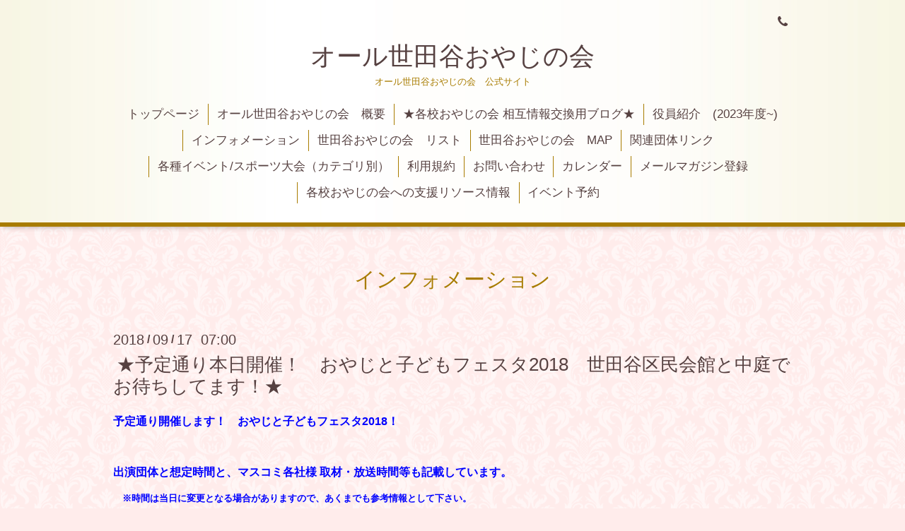

--- FILE ---
content_type: text/html; charset=utf-8
request_url: https://allsetagayaoyajinokai.info/info/2229074
body_size: 3846
content:
<!DOCTYPE html>
<html lang="ja">
<head>
  <!-- Aroma: ver.202303270000 -->
  <meta charset="utf-8">
  <title>★予定通り本日開催！　おやじと子どもフェスタ2018　世田谷区民会館と中庭でお待ちしてます！★ - オール世田谷おやじの会</title>
  <meta name="viewport" content="width=device-width,initial-scale=1,user-scalable=no">
  <meta name="description" content="予定通り開催します！　おやじと子どもフェスタ2018！出演団体と想定時間と、マスコミ各社様 取材・放送時間等も記載しています。　※時間は当日に変更となる場合があり...">
  <meta name="keywords" content="オール,世田谷,おやじの会,父,子ども,父,地域,連携,オヤジ,世田谷育ち">
  <meta property="og:title" content="★予定通り本日開催！　おやじと子どもフェスタ2018　世田谷区民会館と中庭でお待ちしてます！★">
  <meta property="og:image" content="https://cdn.goope.jp/42837/220601155710fhpy.jpg">
  <meta property="og:site_name" content="オール世田谷おやじの会">
  <link rel="shortcut icon" href="//cdn.goope.jp/42837/220603075107-62993edb89505.ico" />
  <link rel="alternate" type="application/rss+xml" title="オール世田谷おやじの会 / RSS" href="/feed.rss">
  <link rel="stylesheet" href="//fonts.googleapis.com/css?family=Lustria">
  <link rel="stylesheet" href="/style.css?281024-1722561296">
  <link rel="stylesheet" href="/css/font-awesome/css/font-awesome.min.css">
  <link rel="stylesheet" href="/assets/slick/slick.css">
  <link rel="stylesheet" href="/css/theme_aroma/colorbox.css">
  <script src="/assets/jquery/jquery-3.5.1.min.js"></script>
  <script src="/assets/clipsquareimage/jquery.clipsquareimage.js"></script>
</head>
<body id="info">

  <div class="totop">
    <i class="button fa fa-angle-up"></i>
  </div>

  <div id="container">

    <!-- #header -->
    <div id="header" class="cd-header">
      <div class="inner">

      <div class="element shop_tel" data-shoptel="">
        <div>
          <i class="fa fa-phone"></i>&nbsp;
        </div>
      </div>

      <h1 class="element logo">
        <a class="shop_sitename" href="https://allsetagayaoyajinokai.info">オール世田谷おやじの会</a>
      </h1>

      <div class="element site_description">
        <span>オール世田谷おやじの会　公式サイト</span>
      </div>

      <div class="element navi pc">
        <ul class="navi_list">
          
          <li class="navi_top">
            <a href="/" >トップページ</a>
          </li>
          
          <li class="navi_free free_121582">
            <a href="/free/aboutus" >オール世田谷おやじの会　概要 </a>
          </li>
          
          <li class="navi_free free_155030">
            <a href="/free/blog" >★各校おやじの会 相互情報交換用ブログ★</a>
          </li>
          
          <li class="navi_staff">
            <a href="/staff" >役員紹介　(2023年度~)</a>
          </li>
          
          <li class="navi_info active">
            <a href="/info" >インフォメーション</a><ul class="sub_navi">
<li><a href='/info/2025-12'>2025-12（1）</a></li>
<li><a href='/info/2025-11'>2025-11（3）</a></li>
<li><a href='/info/2025-10'>2025-10（1）</a></li>
<li><a href='/info/2025-09'>2025-09（1）</a></li>
<li><a href='/info/2025-08'>2025-08（3）</a></li>
<li><a href='/info/2025-07'>2025-07（3）</a></li>
<li><a href='/info/2025-06'>2025-06（2）</a></li>
<li><a href='/info/2025-05'>2025-05（3）</a></li>
<li><a href='/info/2025-04'>2025-04（2）</a></li>
<li><a href='/info/2025-03'>2025-03（1）</a></li>
<li><a href='/info/2025-02'>2025-02（1）</a></li>
<li><a href='/info/2024-12'>2024-12（2）</a></li>
<li><a href='/info/2024-11'>2024-11（3）</a></li>
<li><a href='/info/2024-10'>2024-10（1）</a></li>
<li><a href='/info/2024-09'>2024-09（2）</a></li>
<li><a href='/info/2024-08'>2024-08（1）</a></li>
<li><a href='/info/2024-07'>2024-07（1）</a></li>
<li><a href='/info/2024-06'>2024-06（2）</a></li>
<li><a href='/info/2024-05'>2024-05（2）</a></li>
<li><a href='/info/2024-04'>2024-04（1）</a></li>
<li><a href='/info/2024-03'>2024-03（2）</a></li>
<li><a href='/info/2024-02'>2024-02（1）</a></li>
<li><a href='/info/2023-12'>2023-12（1）</a></li>
<li><a href='/info/2023-11'>2023-11（2）</a></li>
<li><a href='/info/2023-10'>2023-10（2）</a></li>
<li><a href='/info/2023-09'>2023-09（2）</a></li>
<li><a href='/info/2023-07'>2023-07（2）</a></li>
<li><a href='/info/2023-06'>2023-06（1）</a></li>
<li><a href='/info/2023-05'>2023-05（4）</a></li>
<li><a href='/info/2023-04'>2023-04（2）</a></li>
<li><a href='/info/2023-01'>2023-01（1）</a></li>
<li><a href='/info/2022-12'>2022-12（2）</a></li>
<li><a href='/info/2022-11'>2022-11（2）</a></li>
<li><a href='/info/2022-10'>2022-10（1）</a></li>
<li><a href='/info/2022-09'>2022-09（4）</a></li>
<li><a href='/info/2022-07'>2022-07（2）</a></li>
<li><a href='/info/2022-06'>2022-06（6）</a></li>
<li><a href='/info/2022-05'>2022-05（2）</a></li>
<li><a href='/info/2022-04'>2022-04（1）</a></li>
<li><a href='/info/2022-01'>2022-01（1）</a></li>
<li><a href='/info/2021-12'>2021-12（1）</a></li>
<li><a href='/info/2021-11'>2021-11（1）</a></li>
<li><a href='/info/2021-10'>2021-10（2）</a></li>
<li><a href='/info/2021-09'>2021-09（2）</a></li>
<li><a href='/info/2021-07'>2021-07（3）</a></li>
<li><a href='/info/2021-06'>2021-06（2）</a></li>
<li><a href='/info/2021-05'>2021-05（1）</a></li>
<li><a href='/info/2021-04'>2021-04（3）</a></li>
<li><a href='/info/2021-03'>2021-03（4）</a></li>
<li><a href='/info/2021-02'>2021-02（2）</a></li>
<li><a href='/info/2020-12'>2020-12（1）</a></li>
<li><a href='/info/2020-11'>2020-11（1）</a></li>
<li><a href='/info/2020-10'>2020-10（2）</a></li>
<li><a href='/info/2020-08'>2020-08（1）</a></li>
<li><a href='/info/2020-06'>2020-06（2）</a></li>
<li><a href='/info/2020-05'>2020-05（3）</a></li>
<li><a href='/info/2020-04'>2020-04（1）</a></li>
<li><a href='/info/2020-02'>2020-02（3）</a></li>
<li><a href='/info/2020-01'>2020-01（1）</a></li>
<li><a href='/info/2019-12'>2019-12（3）</a></li>
<li><a href='/info/2019-11'>2019-11（4）</a></li>
<li><a href='/info/2019-10'>2019-10（3）</a></li>
<li><a href='/info/2019-09'>2019-09（3）</a></li>
<li><a href='/info/2019-08'>2019-08（5）</a></li>
<li><a href='/info/2019-07'>2019-07（4）</a></li>
<li><a href='/info/2019-06'>2019-06（2）</a></li>
<li><a href='/info/2019-05'>2019-05（2）</a></li>
<li><a href='/info/2019-03'>2019-03（3）</a></li>
<li><a href='/info/2019-02'>2019-02（1）</a></li>
<li><a href='/info/2019-01'>2019-01（1）</a></li>
<li><a href='/info/2018-12'>2018-12（2）</a></li>
<li><a href='/info/2018-11'>2018-11（2）</a></li>
<li><a href='/info/2018-10'>2018-10（2）</a></li>
<li><a href='/info/2018-09'>2018-09（3）</a></li>
<li><a href='/info/2018-07'>2018-07（1）</a></li>
<li><a href='/info/2018-06'>2018-06（3）</a></li>
<li><a href='/info/2018-05'>2018-05（4）</a></li>
<li><a href='/info/2018-04'>2018-04（1）</a></li>
<li><a href='/info/2018-03'>2018-03（2）</a></li>
<li><a href='/info/2018-02'>2018-02（3）</a></li>
<li><a href='/info/2018-01'>2018-01（2）</a></li>
<li><a href='/info/2017-12'>2017-12（2）</a></li>
<li><a href='/info/2017-11'>2017-11（1）</a></li>
<li><a href='/info/2017-10'>2017-10（1）</a></li>
<li><a href='/info/2017-09'>2017-09（3）</a></li>
<li><a href='/info/2017-05'>2017-05（1）</a></li>
<li><a href='/info/2017-04'>2017-04（3）</a></li>
</ul>

          </li>
          
          <li class="navi_free free_140617">
            <a href="/free/oyajinokai-list1209" >世田谷おやじの会　リスト</a>
          </li>
          
          <li class="navi_free free_140614">
            <a href="/free/oyajinokai-map" >世田谷おやじの会　MAP</a>
          </li>
          
          <li class="navi_free free_140631">
            <a href="/free/related-orgs" >関連団体リンク</a>
          </li>
          
          <li class="navi_menu">
            <a href="/menu" >各種イベント/スポーツ大会（カテゴリ別）</a>
          </li>
          
          <li class="navi_free free_121587">
            <a href="/free/siterule" >利用規約</a>
          </li>
          
          <li class="navi_contact">
            <a href="/contact" >お問い合わせ</a>
          </li>
          
          <li class="navi_calendar">
            <a href="/calendar" >カレンダー</a>
          </li>
          
          <li class="thickbox navi_melmaga">
            <a href="/pc/melmaga/allsetagaya/?width=550&height=500&inlineId=myOnPageContent&keepThis=true&TB_iframe=true" target="_blank">メールマガジン登録</a>
          </li>
          
          <li class="navi_free free_166171">
            <a href="/free/support" >各校おやじの会への支援リソース情報</a>
          </li>
          
          <li class="navi_event_reservation">
            <a href="/reservation/event/" >イベント予約</a>
          </li>
          
        </ul>
      </div>
      <!-- /#navi -->

      </div>
      <!-- /.inner -->

      <div class="navi mobile"></div>

      <div id="button_navi">
        <div class="navi_trigger cd-primary-nav-trigger">
          <i class="fa fa-navicon"></i>
        </div>
      </div>

    </div>
    <!-- /#header -->

    <div id="content">

<!-- CONTENT ----------------------------------------------------------------------- -->






<!----------------------------------------------
ページ：インフォメーション
---------------------------------------------->
<div class="inner">

  <h2 class="page_title">
    <span>インフォメーション</span>
  </h2>

  <!-- .autopagerize_page_element -->
  <div class="autopagerize_page_element">

    
    <!-- .article -->
    <div class="article">

      <div class="date">
        2018<span> / </span>09<span> / </span>17&nbsp;&nbsp;07:00
      </div>

      <div class="body">
        <h3 class="article_title">
          <a href="/info/2229074">★予定通り本日開催！　おやじと子どもフェスタ2018　世田谷区民会館と中庭でお待ちしてます！★</a>
        </h3>

        <div class="photo">
          
        </div>

        <div class="textfield">
          <p><span style="color: #0000ff;"><strong><span style="font-size: 12pt;">予定通り開催します！　おやじと子どもフェスタ2018！</span></strong></span></p>
<p>&nbsp;</p>
<p><span style="color: #0000ff;"><strong><span style="font-size: 12pt;">出演団体と想定時間と、</span></strong><strong><span style="font-size: 12pt;">マスコミ各社様 取材・放送時間等も記載しています。</span></strong></span></p>
<p><span style="color: #0000ff;"><strong><span style="font-size: 12pt;"></span></strong><span style="font-size: 10pt;"><strong>　※時間は当日に変更となる場合がありますので、あくまでも参考情報として下さい。</strong></span></span></p>
<p><span style="color: #ff0000; font-size: 14pt;"><strong>ミニ建物の耐震実験は、先着整理券（20名限定）を11時より配布します。</strong></span></p>
<p><span style="color: #0000ff;"><strong><span style="font-size: 12pt;">＜<a href="http://allsetagayaoyajinokai.info/menu/638477" style="color: #0000ff;">詳細は、ここをクリック！</a>＞</span></strong></span></p>
<p>上のリンクから飛ばない方は、以下URLからどうぞ。</p>
<p>http://allsetagayaoyajinokai.info/menu/638477</p>
        </div>
      </div>

    </div>
    <!-- /.article -->
    

  </div>
  <!-- /.autopagerize_page_element -->

</div>
<!-- /.inner -->




























<!-- CONTENT ----------------------------------------------------------------------- -->

    </div>
    <!-- /#content -->


    


    <div class="gadgets">
      <div class="inner">
      </div>
    </div>

    <div class="sidebar">
      <div class="inner">

        <div class="block today_area">
          <h3>Schedule</h3>
          <dl>
            <dt class="today_title">
              2026.01.16 Friday
            </dt>
            
          </dl>
        </div>

        <div class="block counter_area">
          <h3>Counter</h3>
          <div>Today: <span class="num">996</span></div>
          <div>Yesterday: <span class="num">270</span></div>
          <div>Total: <span class="num">570018</span></div>
        </div>

        <div class="block qr_area">
          <h3>Mobile</h3>
          <img src="//r.goope.jp/qr/allsetagaya"width="100" height="100" />
        </div>

      </div>
    </div>

    <div class="social">
      <div class="inner"><div id="social_widgets">
<div  id="widget_facebook_like" class="social_widget">
<div style="text-align:left;padding-bottom:10px;">
<iframe src="//www.facebook.com/plugins/like.php?href=https%3A%2F%2Fallsetagayaoyajinokai.info&amp;width&amp;layout=button_count&amp;action=like&amp;show_faces=false&amp;share=true&amp;height=21&amp;appId=837439917751931" scrolling="no" frameborder="0" style="border:none; overflow:hidden; height:21px;" allowTransparency="true"></iframe>
</div>
</div>
<div id="widget_line_share" class="social_widget">
<div class="line-it-button" data-lang="ja" data-type="share-a" data-ver="3" data-url="https://allsetagayaoyajinokai.info" data-color="default" data-size="small" style="display: none;"></div>
<script src="https://www.line-website.com/social-plugins/js/thirdparty/loader.min.js" async="async" defer="defer"></script>
</div>

</div>
</div>
    </div>

    <div id="footer">
        <div class="inner">

          <div class="shop_name">
            <a href="https://allsetagayaoyajinokai.info">オール世田谷おやじの会</a>
          </div>

          <div class="footer_social_wrap">
            
            
            <a href="https://www.facebook.com/126534520849980" target="_blank">
              <span class="icon-facebook"></span>
            </a>
            

            
          </div>

          

          <div class="copyright">
            &copy;2026 <a href="https://allsetagayaoyajinokai.info">オール世田谷おやじの会</a>. All Rights Reserved.
          </div>

          <div>
            <div class="powered">
              Powered by <a class="link_color_02" href="https://goope.jp/">グーペ</a> /
              <a class="link_color_02" href="https://admin.goope.jp/">Admin</a>
            </div>

            <div class="shop_rss">
              <span>/ </span><a href="/feed.rss">RSS</a>
            </div>
          </div>

        </div>
    </div>

  </div>
  <!-- /#container -->

  <script src="/assets/colorbox/jquery.colorbox-1.6.4.min.js"></script>
  <script src="/js/tooltip.js"></script>
  <script src="/assets/slick/slick.js"></script>
  <script src="/assets/lineup/jquery-lineup.min.js"></script>
  <script src="/assets/tile/tile.js"></script>
  <script src="/js/theme_aroma/init.js"></script>
</body>
</html>
